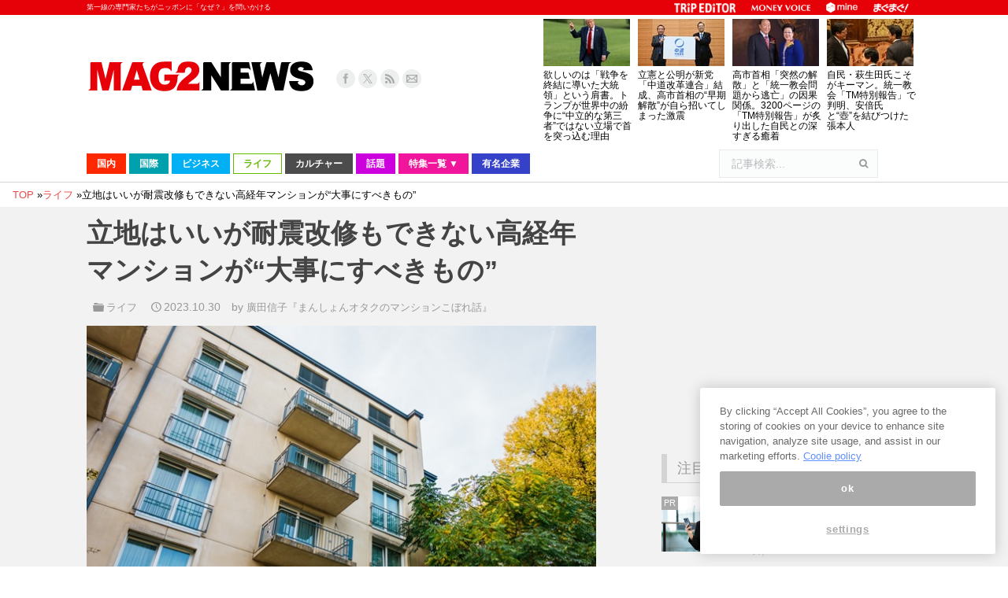

--- FILE ---
content_type: text/html; charset=utf-8
request_url: https://www.google.com/recaptcha/api2/aframe
body_size: 267
content:
<!DOCTYPE HTML><html><head><meta http-equiv="content-type" content="text/html; charset=UTF-8"></head><body><script nonce="W-TCnSk_tweZ5wFdGGbTKA">/** Anti-fraud and anti-abuse applications only. See google.com/recaptcha */ try{var clients={'sodar':'https://pagead2.googlesyndication.com/pagead/sodar?'};window.addEventListener("message",function(a){try{if(a.source===window.parent){var b=JSON.parse(a.data);var c=clients[b['id']];if(c){var d=document.createElement('img');d.src=c+b['params']+'&rc='+(localStorage.getItem("rc::a")?sessionStorage.getItem("rc::b"):"");window.document.body.appendChild(d);sessionStorage.setItem("rc::e",parseInt(sessionStorage.getItem("rc::e")||0)+1);localStorage.setItem("rc::h",'1768884624080');}}}catch(b){}});window.parent.postMessage("_grecaptcha_ready", "*");}catch(b){}</script></body></html>

--- FILE ---
content_type: application/javascript; charset=utf-8;
request_url: https://dalc.valuecommerce.com/app3?p=890560888&_s=https%3A%2F%2Fwww.mag2.com%2Fp%2Fnews%2F586821&vf=iVBORw0KGgoAAAANSUhEUgAAAAMAAAADCAYAAABWKLW%2FAAAAMElEQVQYV2NkFGP4nxHJyaA48ScD43o9of%2F6Xx4x6GQIMjDu5ur6H%2FDMhWGxgBEDAPSwDNSGzTfgAAAAAElFTkSuQmCC
body_size: 5131
content:
vc_linkswitch_callback({"t":"696f098b","r":"aW8JiwAEe9MS3iL0CooERAqKC5YO2w","ub":"aW8JigACry4S3iL0CooFuwqKC%2FDOrg%3D%3D","vcid":"Dz8qdNFN3a-0W1nv5_MotEuy-EtE2Aa52r-EJCVO8NRtE0rVWI01Mw","vcpub":"0.293843","www.matsukiyo.co.jp":{"a":"2494620","m":"2758189","g":"646ea89f8c"},"www.ikyu.com":{"a":"2675907","m":"221","g":"8f2d502588"},"www.jtb.co.jp/kokunai_htl":{"a":"2549714","m":"2161637","g":"b46f7a39bb","sp":"utm_source%3Dvcdom%26utm_medium%3Daffiliate"},"activityjapan.com":{"a":"2913705","m":"3393757","g":"2bcb268d8c"},"approach.yahoo.co.jp":{"a":"2821580","m":"2201292","g":"235afa4c8c"},"d1ys6hwpe74y8z.cloudfront.net":{"a":"2817906","m":"3414447","g":"918e92ed8c"},"furusatohonpo.jp":{"a":"2817906","m":"3414447","g":"918e92ed8c"},"yukoyuko.net":{"a":"2425172","m":"2178193","g":"1f9f0de18c"},"welove.expedia.co.jp":{"a":"2438503","m":"2382533","g":"2bca001ad0","sp":"eapid%3D0-28%26affcid%3Djp.network.valuecommerce.general_mylink."},"www.netmile.co.jp":{"a":"2438503","m":"2382533","g":"2bca001ad0","sp":"eapid%3D0-28%26affcid%3Djp.network.valuecommerce.general_mylink."},"tabelog.com":{"a":"2797472","m":"3366797","g":"198cbcb18c"},"www.hotpepper.jp?vos=nhppvccp99002":{"a":"2594692","m":"2262623","g":"e0df9e4ca3","sp":"vos%3Dnhppvccp99002"},"wwwtst.hotpepper.jp":{"a":"2594692","m":"2262623","g":"e0df9e4ca3","sp":"vos%3Dnhppvccp99002"},"www.matsukiyo.co.jp/store/online":{"a":"2494620","m":"2758189","g":"646ea89f8c"},"external-test-pc.staging.furunavi.com":{"a":"2773224","m":"3267352","g":"e761949ed8","sp":"utm_source%3Dvc%26utm_medium%3Daffiliate%26utm_campaign%3Dproduct_detail"},"biz.travel.yahoo.co.jp":{"a":"2761515","m":"2244419","g":"3ca97f4d8c"},"www.jtb.co.jp/kokunai_hotel":{"a":"2549714","m":"2161637","g":"b46f7a39bb","sp":"utm_source%3Dvcdom%26utm_medium%3Daffiliate"},"qoo10.jp":{"a":"2858864","m":"3560897","g":"629003b38c"},"jalan.net":{"a":"2513343","m":"2130725","g":"0fb0eae78c"},"www.jtb.co.jp":{"a":"2549714","m":"2161637","g":"b46f7a39bb","sp":"utm_source%3Dvcdom%26utm_medium%3Daffiliate"},"shopping.jtb.co.jp":{"a":"2762033","m":"3270889","g":"b5d269dfd0","sp":"utm_source%3Dvc%26utm_medium%3Daffiliate%26utm_campaign%3Dmylink"},"lohaco.jp":{"a":"2686782","m":"2994932","g":"f422c6278c"},"7net.omni7.jp":{"a":"2602201","m":"2993472","g":"8cc0e1798c"},"furusato-special.asahi.co.jp":{"a":"2875238","m":"3617634","g":"afe423cb8c"},"app-external-test-pc.staging.furunavi.com":{"a":"2773224","m":"3267352","g":"e761949ed8","sp":"utm_source%3Dvc%26utm_medium%3Daffiliate%26utm_campaign%3Dproduct_detail"},"travel.yahoo.co.jp":{"a":"2761515","m":"2244419","g":"3ca97f4d8c"},"www.omni7.jp":{"a":"2602201","m":"2993472","g":"8cc0e1798c"},"restaurant.ikyu.com":{"a":"2349006","m":"2302203","g":"70422bea8c"},"paypaystep.yahoo.co.jp":{"a":"2821580","m":"2201292","g":"235afa4c8c"},"service.expedia.co.jp":{"a":"2438503","m":"2382533","g":"2bca001ad0","sp":"eapid%3D0-28%26affcid%3Djp.network.valuecommerce.general_mylink."},"app.furunavi.jp":{"a":"2773224","m":"3267352","g":"e761949ed8","sp":"utm_source%3Dvc%26utm_medium%3Daffiliate%26utm_campaign%3Dproduct_detail"},"jtb.co.jp":{"a":"2549714","m":"2161637","g":"b46f7a39bb","sp":"utm_source%3Dvcdom%26utm_medium%3Daffiliate"},"www.ozmall.co.jp":{"a":"2686083","m":"2209755","g":"bbce89bd8c"},"lohaco.yahoo.co.jp":{"a":"2686782","m":"2994932","g":"f422c6278c"},"l":5,"7netshopping.jp":{"a":"2602201","m":"2993472","g":"8cc0e1798c"},"paypaymall.yahoo.co.jp":{"a":"2821580","m":"2201292","g":"235afa4c8c"},"p":890560888,"bit.ly":{"a":"2773224","m":"3267352","g":"e761949ed8","sp":"utm_source%3Dvc%26utm_medium%3Daffiliate%26utm_campaign%3Dproduct_detail"},"www.hotpepper.jp":{"a":"2594692","m":"2262623","g":"e0df9e4ca3","sp":"vos%3Dnhppvccp99002"},"s":3696225,"furusato.asahi.co.jp":{"a":"2875238","m":"3617634","g":"afe423cb8c"},"fcf.furunavi.jp":{"a":"2773224","m":"3267352","g":"e761949ed8","sp":"utm_source%3Dvc%26utm_medium%3Daffiliate%26utm_campaign%3Dproduct_detail"},"dom.jtb.co.jp":{"a":"2549714","m":"2161637","g":"b46f7a39bb","sp":"utm_source%3Dvcdom%26utm_medium%3Daffiliate"},"mini-shopping.yahoo.co.jp":{"a":"2821580","m":"2201292","g":"235afa4c8c"},"furunavi.jp":{"a":"2773224","m":"3267352","g":"e761949ed8","sp":"utm_source%3Dvc%26utm_medium%3Daffiliate%26utm_campaign%3Dproduct_detail"},"shopping.geocities.jp":{"a":"2821580","m":"2201292","g":"235afa4c8c"},"www.expedia.co.jp":{"a":"2438503","m":"2382533","g":"2bca001ad0","sp":"eapid%3D0-28%26affcid%3Djp.network.valuecommerce.general_mylink."},"www.matsukiyococokara-online.com":{"a":"2494620","m":"2758189","g":"646ea89f8c"},"www.jtb.co.jp/kokunai":{"a":"2549714","m":"2161637","g":"b46f7a39bb","sp":"utm_source%3Dvcdom%26utm_medium%3Daffiliate"},"shopping.yahoo.co.jp":{"a":"2821580","m":"2201292","g":"235afa4c8c"},"www.asoview.com":{"a":"2698489","m":"3147096","g":"15c30c078c"},"brand.asoview.com":{"a":"2698489","m":"3147096","g":"15c30c078c"},"stg.activityjapan.com":{"a":"2913705","m":"3393757","g":"2bcb268d8c"},"www.jtbonline.jp":{"a":"2549714","m":"2161637","g":"b46f7a39bb","sp":"utm_source%3Dvcdom%26utm_medium%3Daffiliate"}})

--- FILE ---
content_type: text/javascript; charset=UTF-8
request_url: https://click.speee-ad.jp/v1/recwid?url=https%3A%2F%2Fwww.mag2.com%2Fp%2Fnews%2F586821&ft=1&placement_id=5467&placement_code=4-mag2_pc&v=4.3.0&device=1&os=2&ref=&cb_name=uzWidgetCallback0&sess_id=40b0d740-76ec-7ce6-347d-b64c0e65f540&ext=&cb=1768884617149
body_size: 118
content:
uzWidgetCallback0({"uuid":"63403682-e6c9-459e-b8d3-f57d5e19c7fe","opt_out":false})
